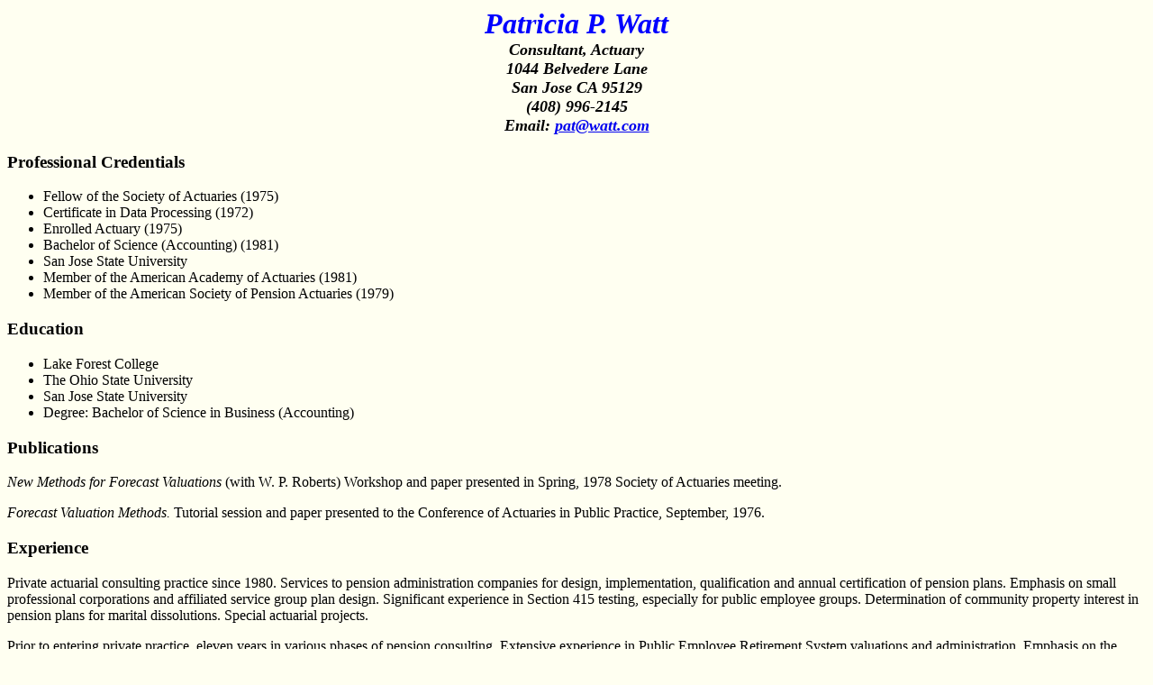

--- FILE ---
content_type: text/html
request_url: http://www.watt.com/~pat/bios.html
body_size: 2101
content:
<html>
<head>
<Title> Biosketch of Patricia P. Watt </Title>
</head>
<Body bgcolor = "#fffff1">
<center><font size="6" color = "blue">
<address><b>Patricia P. Watt<br></font>
<font size = "4" color = "black"> Consultant, Actuary<br>
1044 Belvedere Lane<br>
San Jose CA 95129<br>
(408) 996-2145<br>
Email: <a href="mailto:pat@watt.com">pat@watt.com</a></font></b></address>
</center>
<h3>Professional Credentials</h3>
<ul>
	<li>Fellow of the Society of Actuaries (1975)</li>
	<li>Certificate in Data Processing (1972)</li>
	<li>Enrolled Actuary (1975)</li>
	<li>Bachelor of Science (Accounting) (1981)</li>
	<li>San Jose State University</li>
	<li>Member of the American Academy of Actuaries (1981)</li>
	<li>Member of the American Society of Pension Actuaries (1979)</li>
</ul>
<h3>Education</h3>
<ul>
	<li>Lake Forest College</li>
	<li>The Ohio State University</li>
	<li>San Jose State University</li>
	<li>Degree:  Bachelor of Science in Business (Accounting)</li>
</ul>
<h3>Publications</h3>
<p><cite>New Methods for Forecast Valuations</cite> (with  W.  P. Roberts) 
Workshop and paper presented in Spring, 1978 Society of Actuaries 
meeting.

<p><cite>Forecast Valuation  Methods.</cite>  Tutorial session and paper  
presented  to  the  Conference of Actuaries in Public  Practice,  September, 
1976.

<h3>Experience</h3>

<p>Private actuarial consulting practice since 1980.  Services to pension 
administration companies for design, implementation, qualification and annual 
certification of pension plans.  Emphasis on small  professional 
corporations  and affiliated service group plan design.  Significant experience in
Section 415 testing, especially for public employee groups.  Determination of community property
interest in pension plans for marital dissolutions.  Special actuarial projects.
<p>Prior to entering private practice, eleven years in 
various phases of pension consulting.  Extensive experience in  Public 
Employee Retirement System valuations and administration.  Emphasis 
on the development of automated  methods for  pension administration.
</body>
</html>







